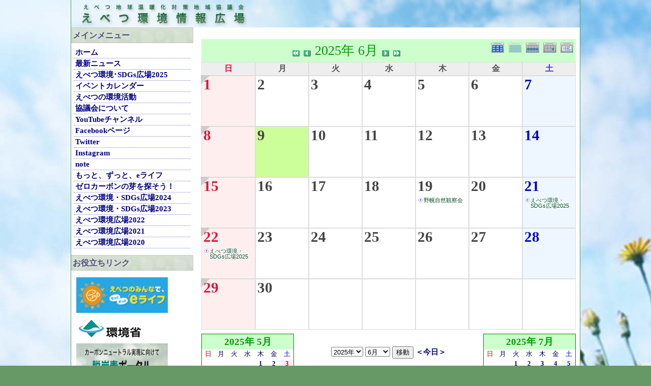

--- FILE ---
content_type: text/html; charset=EUC-JP
request_url: https://ebetsu-earth.net/modules/piCal/?caldate=2025-6-9&
body_size: 46433
content:
<!DOCTYPE html PUBLIC "-//W3C//DTD XHTML 1.0 Transitional//EN" "http://www.w3.org/TR/xhtml1/DTD/xhtml1-transitional.dtd">
<html xmlns="http://www.w3.org/1999/xhtml" xml:lang="ja" lang="ja">
<head>
<meta http-equiv="content-type" content="text/html; charset=EUC-JP" />
<meta http-equiv="content-style-type" content="text/css" />
<meta http-equiv="content-script-type" content="text/javascript" />
<meta http-equiv="content-language" content="ja" />
<meta name="robots" content="index,follow" />
<meta name="keywords" content="news, technology, headlines, xoops, xoop, nuke, myphpnuke, myphp-nuke, phpnuke, SE, geek, geeks, hacker, hackers, linux, software, download, downloads, free, community, mp3, forum, forums, bulletin, board, boards, bbs, php, survey, poll, polls, kernel, comment, comments, portal, odp, open, source, opensource, FreeSoftware, gnu, gpl, license, Unix, *nix, mysql, sql, database, databases, web site, weblog, guru, module, modules, theme, themes, cms, content management" />
<meta name="description" content="XOOPS is a dynamic Object Oriented based open source portal script written in PHP." />
<meta name="rating" content="general" />
<meta name="author" content="XOOPS Cube" />
<meta name="copyright" content="Copyright &copy; 2001-2006" />
<meta name="generator" content="XOOPS Cube" />
<!--<link rel="shortcut icon" href="https://ebetsu-earth.net/favicon.ico" />-->
    <link rel="shortcut icon" href="https://ebetsu-earth.net/themes/ebetsu-earth/images/favicon.ico" />
<link rel="stylesheet" type="text/css" media="screen" href="https://ebetsu-earth.net/xoops.css" />

  <link rel="stylesheet" type="text/css" media="screen" href="https://ebetsu-earth.net/themes/ebetsu-earth/style.css" />

<title>えべつ環境情報広場 - piCal</title>
<!-- RMV: added module header -->
<link rel="stylesheet" href="https://ebetsu-earth.net/modules/piCal/images/default/style.css"  media="all" type="text/css" />

<script type="text/javascript">
<!--
//--></script><script type="text/javascript" src="https://ebetsu-earth.net/include/xoops.js"></script><script type="text/javascript"><!--
// -->
</script>
</head>
<body>
<div class="outline">
<!--<table cellspacing="0">-->
<!--<tr>-->
<!--<td class="headerlogo">--><a href="https://ebetsu-earth.net/"><img src="https://ebetsu-earth.net/themes/ebetsu-earth/images/m_title_bar.png" width="1000" height="54" alt="えべつ環境情報広場" title="えべつ環境情報広場" /></a><!--</td>-->
    <!--<td class="headerbanner">&nbsp;</td>
</tr>
</table>-->
<!--<div class="headerbar">Welcome Guest&nbsp;</div>-->

<!--<table cellspacing="0">
<tr>-->
<!--<td id="leftcolumn" class="leftcolumn">-->
    <div class="m_leftcolumn">
<!-- Start left blocks loop -->
<div class="leftblockTitle">メインメニュー</div>
<div class="leftblockContent"><table cellspacing="0">
  <tr>
    <td id="mainmenu">
      <!-- start module menu loop -->
                                    <a class="menuTop" href="/." target="_self">ホーム</a>
                                                              <a class="menuMain" href="https://ebetsu-earth.net/modules/bulletin/" target="_self">最新ニュース</a>
                                                              <a class="menuMain" href="https://ebetsu-earth.net/modules/pico/index.php?content_id=12" target="_self">えべつ環境･SDGs広場2025</a>
                                                              <a class="menuMain" href="https://ebetsu-earth.net/modules/piCal/" target="_self">イベントカレンダー</a>
                                                              <a class="menuMain" href="https://ebetsu-earth.net/modules/pico/index.php?content_id=1" target="_self">えべつの環境活動</a>
                                                              <a class="menuMain" href="https://ebetsu-earth.net/modules/pico/index.php?content_id=2" target="_self">協議会について</a>
                                                              <a class="menuMain" href="https://www.youtube.com/channel/UCVPmksk-eNf4mXpvMQZgIBw/" target="_blank">YouTubeチャンネル</a>
                                                              <a class="menuMain" href="https://www.facebook.com/ebetsu.earth" target="_blank">Facebookページ</a>
                                                              <a class="menuMain" href="https://twitter.com/ebetsu_elife" target="_blank">Twitter</a>
                                                              <a class="menuMain" href="https://www.instagram.com/ebetsu_earth/" target="_blank">Instagram</a>
                                                              <a class="menuMain" href="https://note.com/ebetsu_earth/" target="_blank">note</a>
                                                              <a class="menuMain" href="https://ebetsu-earth.net/modules/pico/index.php?content_id=6" target="_self">もっと、ずっと、eライフ</a>
                                                              <a class="menuMain" href="https://elife.ebetsu-earth.net/zerocarbon" target="_self">ゼロカーボンの芽を探そう！</a>
                                                              <a class="menuMain" href="https://ebetsu-earth.net/modules/pico/index.php?content_id=11" target="_self">えべつ環境・SDGs広場2024</a>
                                                              <a class="menuMain" href="https://ebetsu-earth.net/modules/pico/index.php?content_id=10" target="_self">えべつ環境・SDGs広場2023</a>
                                                              <a class="menuMain" href="https://ebetsu-earth.net/modules/pico/index.php?content_id=9" target="_self">えべつ環境広場2022</a>
                                                              <a class="menuMain" href="https://elife.ebetsu-earth.net/hiroba" target="_self">えべつ環境広場2021</a>
                                                              <a class="menuMain" href="https://ebetsu-earth.net/modules/pico/index.php?content_id=5" target="_self">えべつ環境広場2020</a>
                                      <!-- end module menu loop -->
    </td>
  </tr>
</table></div>
<div class="leftblockTitle">お役立ちリンク</div>
<div class="leftblockContent"><p>
  <a href="https://elife.ebetsu-earth.net/" target="_blank">
    <img border="1" src="https://ebetsu-earth.net/themes/ebetsu-earth/images/link_banners/ebetsu_elife_logo.png" alt="もっとずっとeライフ" width="180" height="70">
  </a>
</p>
<p>
  <a href="http://www.env.go.jp/" target="_blank">
    <img border="1" src="https://ebetsu-earth.net/themes/ebetsu-earth/images/link_banners/kankyosho.gif" alt="環境省" width="130" height="40">
  </a>
</p>
<p>
  <a href="https://ondankataisaku.env.go.jp/carbon_neutral/" target="_blank">
    <img border="1" src="https://ebetsu-earth.net/themes/ebetsu-earth/images/link_banners/detsutanso_bnr_cn_260_66.gif" alt="脱炭素ポータル" width="180" height="69">
  </a>
</p>
<p>
  <a href="https://www.env.go.jp/guide/info/ecojin/" target="_blank">
    <img border="1" src="https://ebetsu-earth.net/themes/ebetsu-earth/images/link_banners/ecojin_banner.gif" alt="ecojin" width="180" height="69">
  </a>
</p>
<p>
  <a href="http://enavi-hokkaido.net/" target="_blank">
    <img border="0" src="https://ebetsu-earth.net/themes/ebetsu-earth/images/link_banners/kankyo_navi_hokkaido.gif" alt="環境☆ナビ北海道" width="180" height="69">
  </a>
</p>

<p>
  <a href="http://www.city.ebetsu.hokkaido.jp/soshiki/4.html" target="_blank">
  江別市生活環境部
  </a>
</p>

<p>
  <a href="http://www.pref.hokkaido.lg.jp/ks/tot/index.htm" target="_blank">
    北海道ゼロカーボン推進局気候変動対策課
  </a>
</p>
<!--p>
  <a href="http://ebetsu-earth.jugem.jp/" target="_blank">
    <img border="0" src="https://ebetsu-earth.net/themes/ebetsu-earth/images/link_banners/blog-banner.png" alt="えべつ環境広場" width="180" height="69">
  </a>
</p-->
<p>
  <a href="http://www.center-i.jp/" target="_blank">
    江別市民活動センター・あい
  </a>
</p>
<p>
  <a href="http://center-i.jp/collabo-tane/" target="_blank">
    <img border="0" src="https://ebetsu-earth.net/themes/ebetsu-earth/images/link_banners/collabo.gif" alt="コラボのたね" width="180" height="69">
  </a>
</p>
<p>
  <a href="http://www.epohok.jp/" target="_blank">
    <img border="0" src="https://ebetsu-earth.net/themes/ebetsu-earth/images/link_banners/EPO_hokkaido.gif" alt="EPO北海道" width="180" height="69">
  </a>
</p></div>
<!-- End left blocks loop -->
    </div>
<!--</td>-->

<!--<td id="centercolumn" class="centercolumn">-->
    <div class="m_centercolumn">
<div class="content">  <div class='calframe calframe_monthly'>
    <!-- header -->
    <div class='calhead calhead_monthly' style='background-color:#CCFFCC'>
      
      <div class='calmode'>
        <a href='?cid=0&amp;smode=Yearly&amp;caldate=2025-6-9' title='年間表示'>
          <img src='https://ebetsu-earth.net/modules/piCal/images/default/year_on.gif' border='0' width='30' height='24' alt='年間表示' />
        </a>
        <img class="current" src='https://ebetsu-earth.net/modules/piCal/images/default/month_on.gif' border='0' width='30' height='24' alt='月表示' />
        <a href='?cid=0&amp;smode=Weekly&amp;caldate=2025-6-9' title='週表示'>
          <img src='https://ebetsu-earth.net/modules/piCal/images/default/week_on.gif' border='0' width='30' height='24' alt='週表示' />
        </a>
        <a href='?cid=0&amp;smode=Daily&amp;caldate=2025-6-9' title='一日表示'>
          <img src='https://ebetsu-earth.net/modules/piCal/images/default/day_on.gif' border='0' width='30' height='24' alt='一日表示' />
        </a>
        <a href='?cid=0&amp;smode=List&amp;caldate=2025-6-9' title='予定一覧表示'>
          <img src='https://ebetsu-earth.net/modules/piCal/images/default/list_on.gif' border='0' width='30' height='24' alt='予定一覧表示' />
        </a>
      </div>
      <div class="caltitle caltitle_monthly">
        <a href='?cid=0&amp;smode=Monthly&amp;caldate=2024-6-9'>
          <img src='https://ebetsu-earth.net/modules/piCal/images/default/arrowleftleft.gif' width='18' height='14' border='0' alt='去年' title='去年' />
        </a>
        <a href='?cid=0&amp;smode=Monthly&amp;caldate=2025-5-31'>
          <img src='https://ebetsu-earth.net/modules/piCal/images/default/arrowleft.gif' width='18' height='14' border='0' alt='前月' title='前月' />
        </a>
        <span class='calhead' style='color:#009900'>2025年 6月</span>
        <a href='?cid=0&amp;smode=Monthly&amp;caldate=2025-7-1'>
          <img src='https://ebetsu-earth.net/modules/piCal/images/default/arrowright.gif' width='18' height='14' border='0' alt='翌月' title='翌月' />
        </a>
        <a href='?cid=0&amp;smode=Monthly&amp;caldate=2026-6-9'>
          <img src='https://ebetsu-earth.net/modules/piCal/images/default/arrowrightright.gif' width='18' height='14' border='0' alt='来年' title='来年' />
        </a>
      </div>

    </div>
    
	 <table id='calbody'>
	 <!-- week names -->
	 <tr class='week_header'>
	   <th class='sunday'>日</th>

	   <th class='calweekname'>月</th>
	   <th class='calweekname'>火</th>
	   <th class='calweekname'>水</th>
	   <th class='calweekname'>木</th>
	   <th class='calweekname'>金</th>
	   <th class='saturday'>土</th>
	   
	 </tr>
<tr>
<td style='background-color:#FFEEEE;'><div class='week_index'><a class='week_index' href='?cid=0&amp;smode=Weekly&amp;caldate=2025-6-1'><img src='https://ebetsu-earth.net/modules/piCal/images/default/week_index.gif' alt='第1週' title='第1週' /></a></div>
<a href='?cid=0&amp;smode=Daily&amp;caldate=2025-6-1' class='calday calday_sunday'>1</a><a href='?cid=0&amp;smode=Monthly&amp;caldate=2025-6-1' class='stencil'>
				<img src='https://ebetsu-earth.net/modules/piCal/images/default/spacer.gif' alt='' border='0' width='14' height='12' /></a><ul class='event_info'></ul></td>
<td style='background-color:#FFFFFF;'><a href='?cid=0&amp;smode=Daily&amp;caldate=2025-6-2' class='calday calday_weekday'>2</a><a href='?cid=0&amp;smode=Monthly&amp;caldate=2025-6-2' class='stencil'>
				<img src='https://ebetsu-earth.net/modules/piCal/images/default/spacer.gif' alt='' border='0' width='14' height='12' /></a><ul class='event_info'></ul></td>
<td style='background-color:#FFFFFF;'><a href='?cid=0&amp;smode=Daily&amp;caldate=2025-6-3' class='calday calday_weekday'>3</a><a href='?cid=0&amp;smode=Monthly&amp;caldate=2025-6-3' class='stencil'>
				<img src='https://ebetsu-earth.net/modules/piCal/images/default/spacer.gif' alt='' border='0' width='14' height='12' /></a><ul class='event_info'></ul></td>
<td style='background-color:#FFFFFF;'><a href='?cid=0&amp;smode=Daily&amp;caldate=2025-6-4' class='calday calday_weekday'>4</a><a href='?cid=0&amp;smode=Monthly&amp;caldate=2025-6-4' class='stencil'>
				<img src='https://ebetsu-earth.net/modules/piCal/images/default/spacer.gif' alt='' border='0' width='14' height='12' /></a><ul class='event_info'></ul></td>
<td style='background-color:#FFFFFF;'><a href='?cid=0&amp;smode=Daily&amp;caldate=2025-6-5' class='calday calday_weekday'>5</a><a href='?cid=0&amp;smode=Monthly&amp;caldate=2025-6-5' class='stencil'>
				<img src='https://ebetsu-earth.net/modules/piCal/images/default/spacer.gif' alt='' border='0' width='14' height='12' /></a><ul class='event_info'></ul></td>
<td style='background-color:#FFFFFF;'><a href='?cid=0&amp;smode=Daily&amp;caldate=2025-6-6' class='calday calday_weekday'>6</a><a href='?cid=0&amp;smode=Monthly&amp;caldate=2025-6-6' class='stencil'>
				<img src='https://ebetsu-earth.net/modules/piCal/images/default/spacer.gif' alt='' border='0' width='14' height='12' /></a><ul class='event_info'></ul></td>
<td style='background-color:#EEF7FF;'><a href='?cid=0&amp;smode=Daily&amp;caldate=2025-6-7' class='calday calday_saturday'>7</a><a href='?cid=0&amp;smode=Monthly&amp;caldate=2025-6-7' class='stencil'>
				<img src='https://ebetsu-earth.net/modules/piCal/images/default/spacer.gif' alt='' border='0' width='14' height='12' /></a><ul class='event_info'></ul></td>
</tr>
<tr>
<td style='background-color:#FFEEEE;'><div class='week_index'><a class='week_index' href='?cid=0&amp;smode=Weekly&amp;caldate=2025-6-8'><img src='https://ebetsu-earth.net/modules/piCal/images/default/week_index.gif' alt='第2週' title='第2週' /></a></div>
<a href='?cid=0&amp;smode=Daily&amp;caldate=2025-6-8' class='calday calday_sunday'>8</a><a href='?cid=0&amp;smode=Monthly&amp;caldate=2025-6-8' class='stencil'>
				<img src='https://ebetsu-earth.net/modules/piCal/images/default/spacer.gif' alt='' border='0' width='14' height='12' /></a><ul class='event_info'></ul></td>
<td style='background-color:#CCFF99;'><a href='?cid=0&amp;smode=Daily&amp;caldate=2025-6-9' class='calday calday_weekday'>9</a><a href='?cid=0&amp;smode=Monthly&amp;caldate=2025-6-9' class='stencil'>
				<img src='https://ebetsu-earth.net/modules/piCal/images/default/spacer.gif' alt='' border='0' width='14' height='12' /></a><ul class='event_info'></ul></td>
<td style='background-color:#FFFFFF;'><a href='?cid=0&amp;smode=Daily&amp;caldate=2025-6-10' class='calday calday_weekday'>10</a><a href='?cid=0&amp;smode=Monthly&amp;caldate=2025-6-10' class='stencil'>
				<img src='https://ebetsu-earth.net/modules/piCal/images/default/spacer.gif' alt='' border='0' width='14' height='12' /></a><ul class='event_info'></ul></td>
<td style='background-color:#FFFFFF;'><a href='?cid=0&amp;smode=Daily&amp;caldate=2025-6-11' class='calday calday_weekday'>11</a><a href='?cid=0&amp;smode=Monthly&amp;caldate=2025-6-11' class='stencil'>
				<img src='https://ebetsu-earth.net/modules/piCal/images/default/spacer.gif' alt='' border='0' width='14' height='12' /></a><ul class='event_info'></ul></td>
<td style='background-color:#FFFFFF;'><a href='?cid=0&amp;smode=Daily&amp;caldate=2025-6-12' class='calday calday_weekday'>12</a><a href='?cid=0&amp;smode=Monthly&amp;caldate=2025-6-12' class='stencil'>
				<img src='https://ebetsu-earth.net/modules/piCal/images/default/spacer.gif' alt='' border='0' width='14' height='12' /></a><ul class='event_info'></ul></td>
<td style='background-color:#FFFFFF;'><a href='?cid=0&amp;smode=Daily&amp;caldate=2025-6-13' class='calday calday_weekday'>13</a><a href='?cid=0&amp;smode=Monthly&amp;caldate=2025-6-13' class='stencil'>
				<img src='https://ebetsu-earth.net/modules/piCal/images/default/spacer.gif' alt='' border='0' width='14' height='12' /></a><ul class='event_info'></ul></td>
<td style='background-color:#EEF7FF;'><a href='?cid=0&amp;smode=Daily&amp;caldate=2025-6-14' class='calday calday_saturday'>14</a><a href='?cid=0&amp;smode=Monthly&amp;caldate=2025-6-14' class='stencil'>
				<img src='https://ebetsu-earth.net/modules/piCal/images/default/spacer.gif' alt='' border='0' width='14' height='12' /></a><ul class='event_info'></ul></td>
</tr>
<tr>
<td style='background-color:#FFEEEE;'><div class='week_index'><a class='week_index' href='?cid=0&amp;smode=Weekly&amp;caldate=2025-6-15'><img src='https://ebetsu-earth.net/modules/piCal/images/default/week_index.gif' alt='第3週' title='第3週' /></a></div>
<a href='?cid=0&amp;smode=Daily&amp;caldate=2025-6-15' class='calday calday_sunday'>15</a><a href='?cid=0&amp;smode=Monthly&amp;caldate=2025-6-15' class='stencil'>
				<img src='https://ebetsu-earth.net/modules/piCal/images/default/spacer.gif' alt='' border='0' width='14' height='12' /></a><ul class='event_info'></ul></td>
<td style='background-color:#FFFFFF;'><a href='?cid=0&amp;smode=Daily&amp;caldate=2025-6-16' class='calday calday_weekday'>16</a><a href='?cid=0&amp;smode=Monthly&amp;caldate=2025-6-16' class='stencil'>
				<img src='https://ebetsu-earth.net/modules/piCal/images/default/spacer.gif' alt='' border='0' width='14' height='12' /></a><ul class='event_info'></ul></td>
<td style='background-color:#FFFFFF;'><a href='?cid=0&amp;smode=Daily&amp;caldate=2025-6-17' class='calday calday_weekday'>17</a><a href='?cid=0&amp;smode=Monthly&amp;caldate=2025-6-17' class='stencil'>
				<img src='https://ebetsu-earth.net/modules/piCal/images/default/spacer.gif' alt='' border='0' width='14' height='12' /></a><ul class='event_info'></ul></td>
<td style='background-color:#FFFFFF;'><a href='?cid=0&amp;smode=Daily&amp;caldate=2025-6-18' class='calday calday_weekday'>18</a><a href='?cid=0&amp;smode=Monthly&amp;caldate=2025-6-18' class='stencil'>
				<img src='https://ebetsu-earth.net/modules/piCal/images/default/spacer.gif' alt='' border='0' width='14' height='12' /></a><ul class='event_info'></ul></td>
<td style='background-color:#FFFFFF;'><a href='?cid=0&amp;smode=Daily&amp;caldate=2025-6-19' class='calday calday_weekday'>19</a><a href='?cid=0&amp;smode=Monthly&amp;caldate=2025-6-19' class='stencil'>
				<img src='https://ebetsu-earth.net/modules/piCal/images/default/spacer.gif' alt='' border='0' width='14' height='12' /></a><ul class='event_info'><li class=''><a href='?smode=Monthly&amp;action=View&amp;event_id=0000000762&amp;caldate=2025-6-9' class=''>野幌自然観察会</a></li></ul></td>
<td style='background-color:#FFFFFF;'><a href='?cid=0&amp;smode=Daily&amp;caldate=2025-6-20' class='calday calday_weekday'>20</a><a href='?cid=0&amp;smode=Monthly&amp;caldate=2025-6-20' class='stencil'>
				<img src='https://ebetsu-earth.net/modules/piCal/images/default/spacer.gif' alt='' border='0' width='14' height='12' /></a><ul class='event_info'></ul></td>
<td style='background-color:#EEF7FF;'><a href='?cid=0&amp;smode=Daily&amp;caldate=2025-6-21' class='calday calday_saturday'>21</a><a href='?cid=0&amp;smode=Monthly&amp;caldate=2025-6-21' class='stencil'>
				<img src='https://ebetsu-earth.net/modules/piCal/images/default/spacer.gif' alt='' border='0' width='14' height='12' /></a><ul class='event_info'><li class=''><a href='?smode=Monthly&amp;action=View&amp;event_id=0000000760&amp;caldate=2025-6-9' class=''>えべつ環境・SDGs広場2025</a></li></ul></td>
</tr>
<tr>
<td style='background-color:#FFEEEE;'><div class='week_index'><a class='week_index' href='?cid=0&amp;smode=Weekly&amp;caldate=2025-6-22'><img src='https://ebetsu-earth.net/modules/piCal/images/default/week_index.gif' alt='第4週' title='第4週' /></a></div>
<a href='?cid=0&amp;smode=Daily&amp;caldate=2025-6-22' class='calday calday_sunday'>22</a><a href='?cid=0&amp;smode=Monthly&amp;caldate=2025-6-22' class='stencil'>
				<img src='https://ebetsu-earth.net/modules/piCal/images/default/spacer.gif' alt='' border='0' width='14' height='12' /></a><ul class='event_info'><li class=''><a href='?smode=Monthly&amp;action=View&amp;event_id=0000000761&amp;caldate=2025-6-9' class=''>えべつ環境・SDGs広場2025</a></li></ul></td>
<td style='background-color:#FFFFFF;'><a href='?cid=0&amp;smode=Daily&amp;caldate=2025-6-23' class='calday calday_weekday'>23</a><a href='?cid=0&amp;smode=Monthly&amp;caldate=2025-6-23' class='stencil'>
				<img src='https://ebetsu-earth.net/modules/piCal/images/default/spacer.gif' alt='' border='0' width='14' height='12' /></a><ul class='event_info'></ul></td>
<td style='background-color:#FFFFFF;'><a href='?cid=0&amp;smode=Daily&amp;caldate=2025-6-24' class='calday calday_weekday'>24</a><a href='?cid=0&amp;smode=Monthly&amp;caldate=2025-6-24' class='stencil'>
				<img src='https://ebetsu-earth.net/modules/piCal/images/default/spacer.gif' alt='' border='0' width='14' height='12' /></a><ul class='event_info'></ul></td>
<td style='background-color:#FFFFFF;'><a href='?cid=0&amp;smode=Daily&amp;caldate=2025-6-25' class='calday calday_weekday'>25</a><a href='?cid=0&amp;smode=Monthly&amp;caldate=2025-6-25' class='stencil'>
				<img src='https://ebetsu-earth.net/modules/piCal/images/default/spacer.gif' alt='' border='0' width='14' height='12' /></a><ul class='event_info'></ul></td>
<td style='background-color:#FFFFFF;'><a href='?cid=0&amp;smode=Daily&amp;caldate=2025-6-26' class='calday calday_weekday'>26</a><a href='?cid=0&amp;smode=Monthly&amp;caldate=2025-6-26' class='stencil'>
				<img src='https://ebetsu-earth.net/modules/piCal/images/default/spacer.gif' alt='' border='0' width='14' height='12' /></a><ul class='event_info'></ul></td>
<td style='background-color:#FFFFFF;'><a href='?cid=0&amp;smode=Daily&amp;caldate=2025-6-27' class='calday calday_weekday'>27</a><a href='?cid=0&amp;smode=Monthly&amp;caldate=2025-6-27' class='stencil'>
				<img src='https://ebetsu-earth.net/modules/piCal/images/default/spacer.gif' alt='' border='0' width='14' height='12' /></a><ul class='event_info'></ul></td>
<td style='background-color:#EEF7FF;'><a href='?cid=0&amp;smode=Daily&amp;caldate=2025-6-28' class='calday calday_saturday'>28</a><a href='?cid=0&amp;smode=Monthly&amp;caldate=2025-6-28' class='stencil'>
				<img src='https://ebetsu-earth.net/modules/piCal/images/default/spacer.gif' alt='' border='0' width='14' height='12' /></a><ul class='event_info'></ul></td>
</tr>
<tr>
<td style='background-color:#FFEEEE;'><div class='week_index'><a class='week_index' href='?cid=0&amp;smode=Weekly&amp;caldate=2025-6-29'><img src='https://ebetsu-earth.net/modules/piCal/images/default/week_index.gif' alt='第5週' title='第5週' /></a></div>
<a href='?cid=0&amp;smode=Daily&amp;caldate=2025-6-29' class='calday calday_sunday'>29</a><a href='?cid=0&amp;smode=Monthly&amp;caldate=2025-6-29' class='stencil'>
				<img src='https://ebetsu-earth.net/modules/piCal/images/default/spacer.gif' alt='' border='0' width='14' height='12' /></a><ul class='event_info'></ul></td>
<td style='background-color:#FFFFFF;'><a href='?cid=0&amp;smode=Daily&amp;caldate=2025-6-30' class='calday calday_weekday'>30</a><a href='?cid=0&amp;smode=Monthly&amp;caldate=2025-6-30' class='stencil'>
				<img src='https://ebetsu-earth.net/modules/piCal/images/default/spacer.gif' alt='' border='0' width='14' height='12' /></a><ul class='event_info'></ul></td>
<td></td>
<td></td>
<td></td>
<td></td>
<td></td>
</tr>
</table>

    <ul class="long_event">

    </ul>
  </div>
  <div class="bottom_controller">
    <div class = "cal_selector">
      <form action='?cid=0&amp;smode=Monthly&amp;' method='post'>
        <select name='pical_year'>			<option value='2017'>2017年</option>
			<option value='2018'>2018年</option>
			<option value='2019'>2019年</option>
			<option value='2020'>2020年</option>
			<option value='2021'>2021年</option>
			<option value='2022'>2022年</option>
			<option value='2023'>2023年</option>
			<option value='2024'>2024年</option>
			<option value='2025' selected='selected'>2025年</option>
			<option value='2026'>2026年</option>
			<option value='2027'>2027年</option>
			<option value='2028'>2028年</option>
			<option value='2029'>2029年</option>
			<option value='2030'>2030年</option>
			<option value='2031'>2031年</option>
			<option value='2032'>2032年</option>
			<option value='2033'>2033年</option>
			<option value='2034'>2034年</option>
			<option value='2035'>2035年</option>
			<option value='2036'>2036年</option>
</select>
        <select name='pical_month'>			<option value='1'>1月</option>
			<option value='2'>2月</option>
			<option value='3'>3月</option>
			<option value='4'>4月</option>
			<option value='5'>5月</option>
			<option value='6' selected='selected'>6月</option>
			<option value='7'>7月</option>
			<option value='8'>8月</option>
			<option value='9'>9月</option>
			<option value='10'>10月</option>
			<option value='11'>11月</option>
			<option value='12'>12月</option>
</select>
        <input type='submit' name='pical_jumpcaldate' value='移動'>
        <a href='?cid=0&amp;smode=Monthly'>＜今日＞</a>
      </form>
    </div>
    <div class = "minical_left">
<div class='minicalframe minicalframe_monthly' style='border:solid 1px green; background-color:white;'>
  <table class="minical minical_monthly">
    <!-- header part -->
    <tr>
      <th colspan="7" style='background-color:#CCFFCC'>
      <span class='calhead' style='color:#009900'>2025年 5月</span>
      </th>
    </tr>
    <!-- day name loop -->
    <tr>
      <td align='center'><font size='2' color='#CC0000'><span class='calweekname'>日</span></font></td>
      <td align='center'><font size='2' color='#000066'><span class='calweekname'>月</span></font></td>
      <td align='center'><font size='2' color='#000066'><span class='calweekname'>火</span></font></td>
      <td align='center'><font size='2' color='#000066'><span class='calweekname'>水</span></font></td>
      <td align='center'><font size='2' color='#000066'><span class='calweekname'>木</span></font></td>
      <td align='center'><font size='2' color='#000066'><span class='calweekname'>金</span></font></td>
      <td align='center'><font size='2' color='#0000FF'><span class='calweekname'>土</span></font></td>

    </tr>
    <!-- weekly loop -->
    <tr>
      <!-- daily loop -->
      <td>
        <span class='calbody'>
        <img src='https://ebetsu-earth.net/modules/piCal/images/default/spacer.gif' alt='' width='20' height='12' />
        </span>
      </td>
      <td>
        <span class='calbody'>
        <img src='https://ebetsu-earth.net/modules/piCal/images/default/spacer.gif' alt='' width='20' height='12' />
        </span>
      </td>
      <td>
        <span class='calbody'>
        <img src='https://ebetsu-earth.net/modules/piCal/images/default/spacer.gif' alt='' width='20' height='12' />
        </span>
      </td>
      <td>
        <span class='calbody'>
        <img src='https://ebetsu-earth.net/modules/piCal/images/default/spacer.gif' alt='' width='20' height='12' />
        </span>
      </td>
      <td align='center' bgcolor='#FFFFFF'>
        <a href='?caldate=2025-5-1&amp;' class='calbody'>
        <font size='2' color='#000066'><span class='calbody'>1</span></font>
        </a>
      </td>
      <td align='center' bgcolor='#FFFFFF'>
        <a href='?caldate=2025-5-2&amp;' class='calbody'>
        <font size='2' color='#000066'><span class='calbody'>2</span></font>
        </a>
      </td>
      <td align='center' bgcolor='#FFEEEE'>
        <a href='?caldate=2025-5-3&amp;' class='calbody'>
        <font size='2' color='#CC0000'><span class='calbody'>3</span></font>
        </a>
      </td>

    </tr>
    <tr>
      <!-- daily loop -->
      <td align='center' bgcolor='#FFEEEE'>
        <a href='?caldate=2025-5-4&amp;' class='calbody'>
        <font size='2' color='#CC0000'><span class='calbody'>4</span></font>
        </a>
      </td>
      <td align='center' bgcolor='#FFEEEE'>
        <a href='?caldate=2025-5-5&amp;' class='calbody'>
        <font size='2' color='#CC0000'><span class='calbody'>5</span></font>
        </a>
      </td>
      <td align='center' bgcolor='#FFEEEE'>
        <a href='?caldate=2025-5-6&amp;' class='calbody'>
        <font size='2' color='#CC0000'><span class='calbody'>6</span></font>
        </a>
      </td>
      <td align='center' bgcolor='#FFFFFF'>
        <a href='?caldate=2025-5-7&amp;' class='calbody'>
        <font size='2' color='#000066'><span class='calbody'>7</span></font>
        </a>
      </td>
      <td align='center' bgcolor='#FFFFFF'>
        <a href='?caldate=2025-5-8&amp;' class='calbody'>
        <font size='2' color='#000066'><span class='calbody'>8</span></font>
        </a>
      </td>
      <td align='center' bgcolor='#FFFFFF'>
        <a href='?caldate=2025-5-9&amp;' class='calbody'>
        <font size='2' color='#000066'><span class='calbody'>9</span></font>
        </a>
      </td>
      <td align='center' bgcolor='#EEF7FF'>
        <a href='?caldate=2025-5-10&amp;' class='calbody'>
        <font size='2' color='#0000FF'><span class='calbody'>10</span></font>
        </a>
      </td>

    </tr>
    <tr>
      <!-- daily loop -->
      <td align='center' bgcolor='#FFEEEE'>
        <a href='?caldate=2025-5-11&amp;' class='calbody'>
        <font size='2' color='#CC0000'><span class='calbody'>11</span></font>
        </a>
      </td>
      <td align='center' bgcolor='#FFFFFF'>
        <a href='?caldate=2025-5-12&amp;' class='calbody'>
        <font size='2' color='#000066'><span class='calbody'>12</span></font>
        </a>
      </td>
      <td align='center' bgcolor='#FFFFFF'>
        <a href='?caldate=2025-5-13&amp;' class='calbody'>
        <font size='2' color='#000066'><span class='calbody'>13</span></font>
        </a>
      </td>
      <td align='center' bgcolor='#FFFFFF'>
        <a href='?caldate=2025-5-14&amp;' class='calbody'>
        <font size='2' color='#000066'><span class='calbody'>14</span></font>
        </a>
      </td>
      <td align='center' bgcolor='#FFFFFF'>
        <a href='?caldate=2025-5-15&amp;' class='calbody'>
        <font size='2' color='#000066'><span class='calbody'>15</span></font>
        </a>
      </td>
      <td align='center' bgcolor='#FFFFFF'>
        <a href='?caldate=2025-5-16&amp;' class='calbody'>
        <font size='2' color='#000066'><span class='calbody'>16</span></font>
        </a>
      </td>
      <td align='center' bgcolor='#EEF7FF'>
        <a href='?caldate=2025-5-17&amp;' class='calbody'>
        <font size='2' color='#0000FF'><span class='calbody'>17</span></font>
        </a>
      </td>

    </tr>
    <tr>
      <!-- daily loop -->
      <td align='center' bgcolor='#FFEEEE'>
        <a href='?caldate=2025-5-18&amp;' class='calbody'>
        <font size='2' color='#CC0000'><span class='calbody'>18</span></font>
        </a>
      </td>
      <td align='center' bgcolor='#FFFFFF'>
        <a href='?caldate=2025-5-19&amp;' class='calbody'>
        <font size='2' color='#000066'><span class='calbody'>19</span></font>
        </a>
      </td>
      <td align='center' bgcolor='#FFFFFF'>
        <a href='?caldate=2025-5-20&amp;' class='calbody'>
        <font size='2' color='#000066'><span class='calbody'>20</span></font>
        </a>
      </td>
      <td align='center' bgcolor='#FFFFFF'>
        <a href='?caldate=2025-5-21&amp;' class='calbody'>
        <font size='2' color='#000066'><span class='calbody'>21</span></font>
        </a>
      </td>
      <td align='center' bgcolor='#FFFFFF'>
        <a href='?caldate=2025-5-22&amp;' class='calbody'>
        <font size='2' color='#000066'><span class='calbody'>22</span></font>
        </a>
      </td>
      <td align='center' bgcolor='#FFFFFF'>
        <a href='?caldate=2025-5-23&amp;' class='calbody'>
        <font size='2' color='#000066'><span class='calbody'>23</span></font>
        </a>
      </td>
      <td align='center' bgcolor='#EEF7FF'>
        <a href='?caldate=2025-5-24&amp;' class='calbody'>
        <font size='2' color='#0000FF'><span class='calbody'>24</span></font>
        </a>
      </td>

    </tr>
    <tr>
      <!-- daily loop -->
      <td align='center' bgcolor='#FFEEEE'>
        <a href='?caldate=2025-5-25&amp;' class='calbody'>
        <font size='2' color='#CC0000'><span class='calbody'>25</span></font>
        </a>
      </td>
      <td align='center' bgcolor='#FFFFFF'>
        <a href='?caldate=2025-5-26&amp;' class='calbody'>
        <font size='2' color='#000066'><span class='calbody'>26</span></font>
        </a>
      </td>
      <td align='center' bgcolor='#FFFFFF'>
        <a href='?caldate=2025-5-27&amp;' class='calbody'>
        <font size='2' color='#000066'><span class='calbody'>27</span></font>
        </a>
      </td>
      <td align='center' bgcolor='#FFFFFF'>
        <a href='?caldate=2025-5-28&amp;' class='calbody'>
        <font size='2' color='#000066'><span class='calbody'>28</span></font>
        </a>
      </td>
      <td align='center' bgcolor='#FFFFFF'>
        <a href='?caldate=2025-5-29&amp;' class='calbody'>
        <font size='2' color='#000066'><span class='calbody'>29</span></font>
        </a>
      </td>
      <td align='center' bgcolor='#FFFFFF'>
        <a href='?caldate=2025-5-30&amp;' class='calbody'>
        <font size='2' color='#000066'><span class='calbody'>30</span></font>
        </a>
      </td>
      <td align='center' bgcolor='#EEF7FF'>
        <a href='?caldate=2025-5-31&amp;' class='calbody'>
        <font size='2' color='#0000FF'><span class='calbody'>31</span></font>
        </a>
      </td>

    </tr>
    <tr>
      <!-- daily loop -->
      <td>
        <span class='calbody'>
        <img src='https://ebetsu-earth.net/modules/piCal/images/default/spacer.gif' alt='' width='20' height='12' />
        </span>
      </td>
      <td>
        <span class='calbody'>
        <img src='https://ebetsu-earth.net/modules/piCal/images/default/spacer.gif' alt='' width='20' height='12' />
        </span>
      </td>
      <td>
        <span class='calbody'>
        <img src='https://ebetsu-earth.net/modules/piCal/images/default/spacer.gif' alt='' width='20' height='12' />
        </span>
      </td>
      <td>
        <span class='calbody'>
        <img src='https://ebetsu-earth.net/modules/piCal/images/default/spacer.gif' alt='' width='20' height='12' />
        </span>
      </td>
      <td>
        <span class='calbody'>
        <img src='https://ebetsu-earth.net/modules/piCal/images/default/spacer.gif' alt='' width='20' height='12' />
        </span>
      </td>
      <td>
        <span class='calbody'>
        <img src='https://ebetsu-earth.net/modules/piCal/images/default/spacer.gif' alt='' width='20' height='12' />
        </span>
      </td>
      <td>
        <span class='calbody'>
        <img src='https://ebetsu-earth.net/modules/piCal/images/default/spacer.gif' alt='' width='20' height='12' />
        </span>
      </td>

    </tr>

  </table>
</div>
</div>
    <div class = "minical_right">
<div class='minicalframe minicalframe_monthly' style='border:solid 1px green; background-color:white;'>
  <table class="minical minical_monthly">
    <!-- header part -->
    <tr>
      <th colspan="7" style='background-color:#CCFFCC'>
      <span class='calhead' style='color:#009900'>2025年 7月</span>
      </th>
    </tr>
    <!-- day name loop -->
    <tr>
      <td align='center'><font size='2' color='#CC0000'><span class='calweekname'>日</span></font></td>
      <td align='center'><font size='2' color='#000066'><span class='calweekname'>月</span></font></td>
      <td align='center'><font size='2' color='#000066'><span class='calweekname'>火</span></font></td>
      <td align='center'><font size='2' color='#000066'><span class='calweekname'>水</span></font></td>
      <td align='center'><font size='2' color='#000066'><span class='calweekname'>木</span></font></td>
      <td align='center'><font size='2' color='#000066'><span class='calweekname'>金</span></font></td>
      <td align='center'><font size='2' color='#0000FF'><span class='calweekname'>土</span></font></td>

    </tr>
    <!-- weekly loop -->
    <tr>
      <!-- daily loop -->
      <td>
        <span class='calbody'>
        <img src='https://ebetsu-earth.net/modules/piCal/images/default/spacer.gif' alt='' width='20' height='12' />
        </span>
      </td>
      <td>
        <span class='calbody'>
        <img src='https://ebetsu-earth.net/modules/piCal/images/default/spacer.gif' alt='' width='20' height='12' />
        </span>
      </td>
      <td align='center' bgcolor='#FFFFFF'>
        <a href='?caldate=2025-7-1&amp;' class='calbody'>
        <font size='2' color='#000066'><span class='calbody'>1</span></font>
        </a>
      </td>
      <td align='center' bgcolor='#FFFFFF'>
        <a href='?caldate=2025-7-2&amp;' class='calbody'>
        <font size='2' color='#000066'><span class='calbody'>2</span></font>
        </a>
      </td>
      <td align='center' bgcolor='#FFFFFF'>
        <a href='?caldate=2025-7-3&amp;' class='calbody'>
        <font size='2' color='#000066'><span class='calbody'>3</span></font>
        </a>
      </td>
      <td align='center' bgcolor='#FFFFFF'>
        <a href='?caldate=2025-7-4&amp;' class='calbody'>
        <font size='2' color='#000066'><span class='calbody'>4</span></font>
        </a>
      </td>
      <td align='center' bgcolor='#EEF7FF'>
        <a href='?caldate=2025-7-5&amp;' class='calbody'>
        <font size='2' color='#0000FF'><span class='calbody'>5</span></font>
        </a>
      </td>

    </tr>
    <tr>
      <!-- daily loop -->
      <td align='center' bgcolor='#FFEEEE'>
        <a href='?caldate=2025-7-6&amp;' class='calbody'>
        <font size='2' color='#CC0000'><span class='calbody'>6</span></font>
        </a>
      </td>
      <td align='center' bgcolor='#FFFFFF'>
        <a href='?caldate=2025-7-7&amp;' class='calbody'>
        <font size='2' color='#000066'><span class='calbody'>7</span></font>
        </a>
      </td>
      <td align='center' bgcolor='#FFFFFF'>
        <a href='?caldate=2025-7-8&amp;' class='calbody'>
        <font size='2' color='#000066'><span class='calbody'>8</span></font>
        </a>
      </td>
      <td align='center' bgcolor='#FFFFFF'>
        <a href='?caldate=2025-7-9&amp;' class='calbody'>
        <font size='2' color='#000066'><span class='calbody'>9</span></font>
        </a>
      </td>
      <td align='center' bgcolor='#FFFFFF'>
        <a href='?caldate=2025-7-10&amp;' class='calbody'>
        <font size='2' color='#000066'><span class='calbody'>10</span></font>
        </a>
      </td>
      <td align='center' bgcolor='#FFFFFF'>
        <a href='?caldate=2025-7-11&amp;' class='calbody'>
        <font size='2' color='#000066'><span class='calbody'>11</span></font>
        </a>
      </td>
      <td align='center' bgcolor='#EEF7FF'>
        <a href='?caldate=2025-7-12&amp;' class='calbody'>
        <font size='2' color='#0000FF'><span class='calbody'>12</span></font>
        </a>
      </td>

    </tr>
    <tr>
      <!-- daily loop -->
      <td align='center' bgcolor='#FFEEEE'>
        <a href='?caldate=2025-7-13&amp;' class='calbody'>
        <font size='2' color='#CC0000'><span class='calbody'>13</span></font>
        </a>
      </td>
      <td align='center' bgcolor='#FFFFFF'>
        <a href='?caldate=2025-7-14&amp;' class='calbody'>
        <font size='2' color='#000066'><span class='calbody'>14</span></font>
        </a>
      </td>
      <td align='center' bgcolor='#FFFFFF'>
        <a href='?caldate=2025-7-15&amp;' class='calbody'>
        <font size='2' color='#000066'><span class='calbody'>15</span></font>
        </a>
      </td>
      <td align='center' bgcolor='#FFFFFF'>
        <a href='?caldate=2025-7-16&amp;' class='calbody'>
        <font size='2' color='#000066'><span class='calbody'>16</span></font>
        </a>
      </td>
      <td align='center' bgcolor='#FFFFFF'>
        <a href='?caldate=2025-7-17&amp;' class='calbody'>
        <font size='2' color='#000066'><span class='calbody' style='text-decoration:underline;'>17</span></font>
        </a>
      </td>
      <td align='center' bgcolor='#FFFFFF'>
        <a href='?caldate=2025-7-18&amp;' class='calbody'>
        <font size='2' color='#000066'><span class='calbody'>18</span></font>
        </a>
      </td>
      <td align='center' bgcolor='#EEF7FF'>
        <a href='?caldate=2025-7-19&amp;' class='calbody'>
        <font size='2' color='#0000FF'><span class='calbody'>19</span></font>
        </a>
      </td>

    </tr>
    <tr>
      <!-- daily loop -->
      <td align='center' bgcolor='#FFEEEE'>
        <a href='?caldate=2025-7-20&amp;' class='calbody'>
        <font size='2' color='#CC0000'><span class='calbody'>20</span></font>
        </a>
      </td>
      <td align='center' bgcolor='#FFEEEE'>
        <a href='?caldate=2025-7-21&amp;' class='calbody'>
        <font size='2' color='#CC0000'><span class='calbody'>21</span></font>
        </a>
      </td>
      <td align='center' bgcolor='#FFFFFF'>
        <a href='?caldate=2025-7-22&amp;' class='calbody'>
        <font size='2' color='#000066'><span class='calbody'>22</span></font>
        </a>
      </td>
      <td align='center' bgcolor='#FFFFFF'>
        <a href='?caldate=2025-7-23&amp;' class='calbody'>
        <font size='2' color='#000066'><span class='calbody'>23</span></font>
        </a>
      </td>
      <td align='center' bgcolor='#FFFFFF'>
        <a href='?caldate=2025-7-24&amp;' class='calbody'>
        <font size='2' color='#000066'><span class='calbody'>24</span></font>
        </a>
      </td>
      <td align='center' bgcolor='#FFFFFF'>
        <a href='?caldate=2025-7-25&amp;' class='calbody'>
        <font size='2' color='#000066'><span class='calbody'>25</span></font>
        </a>
      </td>
      <td align='center' bgcolor='#EEF7FF'>
        <a href='?caldate=2025-7-26&amp;' class='calbody'>
        <font size='2' color='#0000FF'><span class='calbody'>26</span></font>
        </a>
      </td>

    </tr>
    <tr>
      <!-- daily loop -->
      <td align='center' bgcolor='#FFEEEE'>
        <a href='?caldate=2025-7-27&amp;' class='calbody'>
        <font size='2' color='#CC0000'><span class='calbody'>27</span></font>
        </a>
      </td>
      <td align='center' bgcolor='#FFFFFF'>
        <a href='?caldate=2025-7-28&amp;' class='calbody'>
        <font size='2' color='#000066'><span class='calbody'>28</span></font>
        </a>
      </td>
      <td align='center' bgcolor='#FFFFFF'>
        <a href='?caldate=2025-7-29&amp;' class='calbody'>
        <font size='2' color='#000066'><span class='calbody'>29</span></font>
        </a>
      </td>
      <td align='center' bgcolor='#FFFFFF'>
        <a href='?caldate=2025-7-30&amp;' class='calbody'>
        <font size='2' color='#000066'><span class='calbody'>30</span></font>
        </a>
      </td>
      <td align='center' bgcolor='#FFFFFF'>
        <a href='?caldate=2025-7-31&amp;' class='calbody'>
        <font size='2' color='#000066'><span class='calbody'>31</span></font>
        </a>
      </td>
      <td>
        <span class='calbody'>
        <img src='https://ebetsu-earth.net/modules/piCal/images/default/spacer.gif' alt='' width='20' height='12' />
        </span>
      </td>
      <td>
        <span class='calbody'>
        <img src='https://ebetsu-earth.net/modules/piCal/images/default/spacer.gif' alt='' width='20' height='12' />
        </span>
      </td>

    </tr>
    <tr>
      <!-- daily loop -->
      <td>
        <span class='calbody'>
        <img src='https://ebetsu-earth.net/modules/piCal/images/default/spacer.gif' alt='' width='20' height='12' />
        </span>
      </td>
      <td>
        <span class='calbody'>
        <img src='https://ebetsu-earth.net/modules/piCal/images/default/spacer.gif' alt='' width='20' height='12' />
        </span>
      </td>
      <td>
        <span class='calbody'>
        <img src='https://ebetsu-earth.net/modules/piCal/images/default/spacer.gif' alt='' width='20' height='12' />
        </span>
      </td>
      <td>
        <span class='calbody'>
        <img src='https://ebetsu-earth.net/modules/piCal/images/default/spacer.gif' alt='' width='20' height='12' />
        </span>
      </td>
      <td>
        <span class='calbody'>
        <img src='https://ebetsu-earth.net/modules/piCal/images/default/spacer.gif' alt='' width='20' height='12' />
        </span>
      </td>
      <td>
        <span class='calbody'>
        <img src='https://ebetsu-earth.net/modules/piCal/images/default/spacer.gif' alt='' width='20' height='12' />
        </span>
      </td>
      <td>
        <span class='calbody'>
        <img src='https://ebetsu-earth.net/modules/piCal/images/default/spacer.gif' alt='' width='20' height='12' />
        </span>
      </td>

    </tr>

  </table>
</div>
</div>
  </div>
  <div class = "cal_footer">
    <a href='http://xoops.peak.ne.jp/' target='_blank'>piCal-0.93</a>, <a href='https://github.com/XoopsX/piCal' target='_blank'>piCal > 0.93</a>
    <a href="https://ebetsu-earth.net/modules/piCal/print.php?cid=0&amp;smode=Monthly&amp;caldate=2025-6-9" target="_blank">
      <img src="https://ebetsu-earth.net/modules/piCal/images/default/print.gif" alt="印刷" title="印刷" border="0"  />
    </a>
  </div>
</div>
<!--</td>-->
    </div>

<!--</tr>-->
<!--</table>-->

<div class="footerbar">
    <a href="https://ebetsu-earth.net/user.php">ログイン</a>&nbsp;&brvbar;&nbsp;<a href="https://ebetsu-earth.net/lostpass.php">パスワード忘れ</a>&nbsp;&brvbar;&nbsp;Powered by えべつ地球温暖化対策地域協議会&nbsp;&brvbar;&nbsp;Built by 黒田学&nbsp;&brvbar;&nbsp;Thanks for best developers of XOOPS.<!--<img src="https://ebetsu-earth.net/themes/ebetsu-earth/images/poweredby.gif" width="287" height="10" alt="XOOPS Cube PROJECT" title="XOOPS Cube PROJECT" />--></a>
<!---->
</div>

</div>
</body><!--Designer:黒田学;I modified default cube theme, thanks for XOOPX Cube Project team.-->
</html>